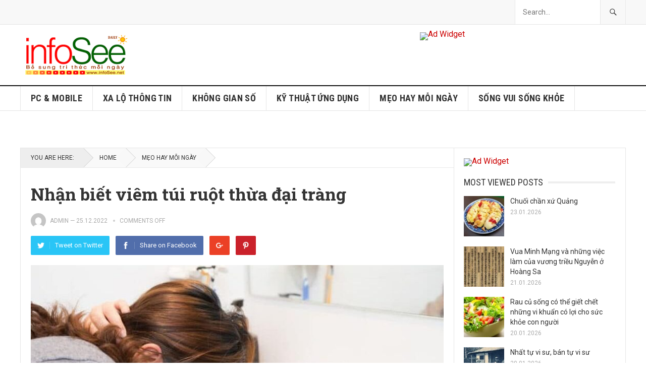

--- FILE ---
content_type: text/html; charset=UTF-8
request_url: https://infosee.net/notes/nhan-biet-viem-tui-ruot-thua-dai-trang/
body_size: 14669
content:
<!DOCTYPE html>
<html lang="vi">
<head>
<meta charset="UTF-8">
<meta name="viewport" content="width=device-width, initial-scale=1">
<meta http-equiv="X-UA-Compatible" content="IE=edge">
<meta name="HandheldFriendly" content="true">
<link rel="profile" href="https://gmpg.org/xfn/11">
<link rel="icon" type="image/png" href="https://infosee.net/wp-content/uploads/2022/11/hand.png" />
<title>Nhận biết viêm túi ruột thừa đại tràng &#8211; infoSee</title>
<meta name='robots' content='max-image-preview:large' />
<link rel='dns-prefetch' href='//fonts.googleapis.com' />
<link rel="alternate" type="application/rss+xml" title="Dòng thông tin infoSee &raquo;" href="https://infosee.net/feed/" />
<link rel="alternate" type="application/rss+xml" title="infoSee &raquo; Dòng bình luận" href="https://infosee.net/comments/feed/" />
<link rel="alternate" title="oNhúng (JSON)" type="application/json+oembed" href="https://infosee.net/wp-json/oembed/1.0/embed?url=https%3A%2F%2Finfosee.net%2Fnotes%2Fnhan-biet-viem-tui-ruot-thua-dai-trang%2F" />
<link rel="alternate" title="oNhúng (XML)" type="text/xml+oembed" href="https://infosee.net/wp-json/oembed/1.0/embed?url=https%3A%2F%2Finfosee.net%2Fnotes%2Fnhan-biet-viem-tui-ruot-thua-dai-trang%2F&#038;format=xml" />
<style id='wp-img-auto-sizes-contain-inline-css' type='text/css'>
img:is([sizes=auto i],[sizes^="auto," i]){contain-intrinsic-size:3000px 1500px}
/*# sourceURL=wp-img-auto-sizes-contain-inline-css */
</style>
<style id='wp-emoji-styles-inline-css' type='text/css'>

	img.wp-smiley, img.emoji {
		display: inline !important;
		border: none !important;
		box-shadow: none !important;
		height: 1em !important;
		width: 1em !important;
		margin: 0 0.07em !important;
		vertical-align: -0.1em !important;
		background: none !important;
		padding: 0 !important;
	}
/*# sourceURL=wp-emoji-styles-inline-css */
</style>
<style id='wp-block-library-inline-css' type='text/css'>
:root{--wp-block-synced-color:#7a00df;--wp-block-synced-color--rgb:122,0,223;--wp-bound-block-color:var(--wp-block-synced-color);--wp-editor-canvas-background:#ddd;--wp-admin-theme-color:#007cba;--wp-admin-theme-color--rgb:0,124,186;--wp-admin-theme-color-darker-10:#006ba1;--wp-admin-theme-color-darker-10--rgb:0,107,160.5;--wp-admin-theme-color-darker-20:#005a87;--wp-admin-theme-color-darker-20--rgb:0,90,135;--wp-admin-border-width-focus:2px}@media (min-resolution:192dpi){:root{--wp-admin-border-width-focus:1.5px}}.wp-element-button{cursor:pointer}:root .has-very-light-gray-background-color{background-color:#eee}:root .has-very-dark-gray-background-color{background-color:#313131}:root .has-very-light-gray-color{color:#eee}:root .has-very-dark-gray-color{color:#313131}:root .has-vivid-green-cyan-to-vivid-cyan-blue-gradient-background{background:linear-gradient(135deg,#00d084,#0693e3)}:root .has-purple-crush-gradient-background{background:linear-gradient(135deg,#34e2e4,#4721fb 50%,#ab1dfe)}:root .has-hazy-dawn-gradient-background{background:linear-gradient(135deg,#faaca8,#dad0ec)}:root .has-subdued-olive-gradient-background{background:linear-gradient(135deg,#fafae1,#67a671)}:root .has-atomic-cream-gradient-background{background:linear-gradient(135deg,#fdd79a,#004a59)}:root .has-nightshade-gradient-background{background:linear-gradient(135deg,#330968,#31cdcf)}:root .has-midnight-gradient-background{background:linear-gradient(135deg,#020381,#2874fc)}:root{--wp--preset--font-size--normal:16px;--wp--preset--font-size--huge:42px}.has-regular-font-size{font-size:1em}.has-larger-font-size{font-size:2.625em}.has-normal-font-size{font-size:var(--wp--preset--font-size--normal)}.has-huge-font-size{font-size:var(--wp--preset--font-size--huge)}.has-text-align-center{text-align:center}.has-text-align-left{text-align:left}.has-text-align-right{text-align:right}.has-fit-text{white-space:nowrap!important}#end-resizable-editor-section{display:none}.aligncenter{clear:both}.items-justified-left{justify-content:flex-start}.items-justified-center{justify-content:center}.items-justified-right{justify-content:flex-end}.items-justified-space-between{justify-content:space-between}.screen-reader-text{border:0;clip-path:inset(50%);height:1px;margin:-1px;overflow:hidden;padding:0;position:absolute;width:1px;word-wrap:normal!important}.screen-reader-text:focus{background-color:#ddd;clip-path:none;color:#444;display:block;font-size:1em;height:auto;left:5px;line-height:normal;padding:15px 23px 14px;text-decoration:none;top:5px;width:auto;z-index:100000}html :where(.has-border-color){border-style:solid}html :where([style*=border-top-color]){border-top-style:solid}html :where([style*=border-right-color]){border-right-style:solid}html :where([style*=border-bottom-color]){border-bottom-style:solid}html :where([style*=border-left-color]){border-left-style:solid}html :where([style*=border-width]){border-style:solid}html :where([style*=border-top-width]){border-top-style:solid}html :where([style*=border-right-width]){border-right-style:solid}html :where([style*=border-bottom-width]){border-bottom-style:solid}html :where([style*=border-left-width]){border-left-style:solid}html :where(img[class*=wp-image-]){height:auto;max-width:100%}:where(figure){margin:0 0 1em}html :where(.is-position-sticky){--wp-admin--admin-bar--position-offset:var(--wp-admin--admin-bar--height,0px)}@media screen and (max-width:600px){html :where(.is-position-sticky){--wp-admin--admin-bar--position-offset:0px}}

/*# sourceURL=wp-block-library-inline-css */
</style><style id='wp-block-list-inline-css' type='text/css'>
ol,ul{box-sizing:border-box}:root :where(.wp-block-list.has-background){padding:1.25em 2.375em}
/*# sourceURL=https://infosee.net/wp-includes/blocks/list/style.min.css */
</style>
<style id='global-styles-inline-css' type='text/css'>
:root{--wp--preset--aspect-ratio--square: 1;--wp--preset--aspect-ratio--4-3: 4/3;--wp--preset--aspect-ratio--3-4: 3/4;--wp--preset--aspect-ratio--3-2: 3/2;--wp--preset--aspect-ratio--2-3: 2/3;--wp--preset--aspect-ratio--16-9: 16/9;--wp--preset--aspect-ratio--9-16: 9/16;--wp--preset--color--black: #000000;--wp--preset--color--cyan-bluish-gray: #abb8c3;--wp--preset--color--white: #ffffff;--wp--preset--color--pale-pink: #f78da7;--wp--preset--color--vivid-red: #cf2e2e;--wp--preset--color--luminous-vivid-orange: #ff6900;--wp--preset--color--luminous-vivid-amber: #fcb900;--wp--preset--color--light-green-cyan: #7bdcb5;--wp--preset--color--vivid-green-cyan: #00d084;--wp--preset--color--pale-cyan-blue: #8ed1fc;--wp--preset--color--vivid-cyan-blue: #0693e3;--wp--preset--color--vivid-purple: #9b51e0;--wp--preset--gradient--vivid-cyan-blue-to-vivid-purple: linear-gradient(135deg,rgb(6,147,227) 0%,rgb(155,81,224) 100%);--wp--preset--gradient--light-green-cyan-to-vivid-green-cyan: linear-gradient(135deg,rgb(122,220,180) 0%,rgb(0,208,130) 100%);--wp--preset--gradient--luminous-vivid-amber-to-luminous-vivid-orange: linear-gradient(135deg,rgb(252,185,0) 0%,rgb(255,105,0) 100%);--wp--preset--gradient--luminous-vivid-orange-to-vivid-red: linear-gradient(135deg,rgb(255,105,0) 0%,rgb(207,46,46) 100%);--wp--preset--gradient--very-light-gray-to-cyan-bluish-gray: linear-gradient(135deg,rgb(238,238,238) 0%,rgb(169,184,195) 100%);--wp--preset--gradient--cool-to-warm-spectrum: linear-gradient(135deg,rgb(74,234,220) 0%,rgb(151,120,209) 20%,rgb(207,42,186) 40%,rgb(238,44,130) 60%,rgb(251,105,98) 80%,rgb(254,248,76) 100%);--wp--preset--gradient--blush-light-purple: linear-gradient(135deg,rgb(255,206,236) 0%,rgb(152,150,240) 100%);--wp--preset--gradient--blush-bordeaux: linear-gradient(135deg,rgb(254,205,165) 0%,rgb(254,45,45) 50%,rgb(107,0,62) 100%);--wp--preset--gradient--luminous-dusk: linear-gradient(135deg,rgb(255,203,112) 0%,rgb(199,81,192) 50%,rgb(65,88,208) 100%);--wp--preset--gradient--pale-ocean: linear-gradient(135deg,rgb(255,245,203) 0%,rgb(182,227,212) 50%,rgb(51,167,181) 100%);--wp--preset--gradient--electric-grass: linear-gradient(135deg,rgb(202,248,128) 0%,rgb(113,206,126) 100%);--wp--preset--gradient--midnight: linear-gradient(135deg,rgb(2,3,129) 0%,rgb(40,116,252) 100%);--wp--preset--font-size--small: 13px;--wp--preset--font-size--medium: 20px;--wp--preset--font-size--large: 36px;--wp--preset--font-size--x-large: 42px;--wp--preset--spacing--20: 0.44rem;--wp--preset--spacing--30: 0.67rem;--wp--preset--spacing--40: 1rem;--wp--preset--spacing--50: 1.5rem;--wp--preset--spacing--60: 2.25rem;--wp--preset--spacing--70: 3.38rem;--wp--preset--spacing--80: 5.06rem;--wp--preset--shadow--natural: 6px 6px 9px rgba(0, 0, 0, 0.2);--wp--preset--shadow--deep: 12px 12px 50px rgba(0, 0, 0, 0.4);--wp--preset--shadow--sharp: 6px 6px 0px rgba(0, 0, 0, 0.2);--wp--preset--shadow--outlined: 6px 6px 0px -3px rgb(255, 255, 255), 6px 6px rgb(0, 0, 0);--wp--preset--shadow--crisp: 6px 6px 0px rgb(0, 0, 0);}:where(.is-layout-flex){gap: 0.5em;}:where(.is-layout-grid){gap: 0.5em;}body .is-layout-flex{display: flex;}.is-layout-flex{flex-wrap: wrap;align-items: center;}.is-layout-flex > :is(*, div){margin: 0;}body .is-layout-grid{display: grid;}.is-layout-grid > :is(*, div){margin: 0;}:where(.wp-block-columns.is-layout-flex){gap: 2em;}:where(.wp-block-columns.is-layout-grid){gap: 2em;}:where(.wp-block-post-template.is-layout-flex){gap: 1.25em;}:where(.wp-block-post-template.is-layout-grid){gap: 1.25em;}.has-black-color{color: var(--wp--preset--color--black) !important;}.has-cyan-bluish-gray-color{color: var(--wp--preset--color--cyan-bluish-gray) !important;}.has-white-color{color: var(--wp--preset--color--white) !important;}.has-pale-pink-color{color: var(--wp--preset--color--pale-pink) !important;}.has-vivid-red-color{color: var(--wp--preset--color--vivid-red) !important;}.has-luminous-vivid-orange-color{color: var(--wp--preset--color--luminous-vivid-orange) !important;}.has-luminous-vivid-amber-color{color: var(--wp--preset--color--luminous-vivid-amber) !important;}.has-light-green-cyan-color{color: var(--wp--preset--color--light-green-cyan) !important;}.has-vivid-green-cyan-color{color: var(--wp--preset--color--vivid-green-cyan) !important;}.has-pale-cyan-blue-color{color: var(--wp--preset--color--pale-cyan-blue) !important;}.has-vivid-cyan-blue-color{color: var(--wp--preset--color--vivid-cyan-blue) !important;}.has-vivid-purple-color{color: var(--wp--preset--color--vivid-purple) !important;}.has-black-background-color{background-color: var(--wp--preset--color--black) !important;}.has-cyan-bluish-gray-background-color{background-color: var(--wp--preset--color--cyan-bluish-gray) !important;}.has-white-background-color{background-color: var(--wp--preset--color--white) !important;}.has-pale-pink-background-color{background-color: var(--wp--preset--color--pale-pink) !important;}.has-vivid-red-background-color{background-color: var(--wp--preset--color--vivid-red) !important;}.has-luminous-vivid-orange-background-color{background-color: var(--wp--preset--color--luminous-vivid-orange) !important;}.has-luminous-vivid-amber-background-color{background-color: var(--wp--preset--color--luminous-vivid-amber) !important;}.has-light-green-cyan-background-color{background-color: var(--wp--preset--color--light-green-cyan) !important;}.has-vivid-green-cyan-background-color{background-color: var(--wp--preset--color--vivid-green-cyan) !important;}.has-pale-cyan-blue-background-color{background-color: var(--wp--preset--color--pale-cyan-blue) !important;}.has-vivid-cyan-blue-background-color{background-color: var(--wp--preset--color--vivid-cyan-blue) !important;}.has-vivid-purple-background-color{background-color: var(--wp--preset--color--vivid-purple) !important;}.has-black-border-color{border-color: var(--wp--preset--color--black) !important;}.has-cyan-bluish-gray-border-color{border-color: var(--wp--preset--color--cyan-bluish-gray) !important;}.has-white-border-color{border-color: var(--wp--preset--color--white) !important;}.has-pale-pink-border-color{border-color: var(--wp--preset--color--pale-pink) !important;}.has-vivid-red-border-color{border-color: var(--wp--preset--color--vivid-red) !important;}.has-luminous-vivid-orange-border-color{border-color: var(--wp--preset--color--luminous-vivid-orange) !important;}.has-luminous-vivid-amber-border-color{border-color: var(--wp--preset--color--luminous-vivid-amber) !important;}.has-light-green-cyan-border-color{border-color: var(--wp--preset--color--light-green-cyan) !important;}.has-vivid-green-cyan-border-color{border-color: var(--wp--preset--color--vivid-green-cyan) !important;}.has-pale-cyan-blue-border-color{border-color: var(--wp--preset--color--pale-cyan-blue) !important;}.has-vivid-cyan-blue-border-color{border-color: var(--wp--preset--color--vivid-cyan-blue) !important;}.has-vivid-purple-border-color{border-color: var(--wp--preset--color--vivid-purple) !important;}.has-vivid-cyan-blue-to-vivid-purple-gradient-background{background: var(--wp--preset--gradient--vivid-cyan-blue-to-vivid-purple) !important;}.has-light-green-cyan-to-vivid-green-cyan-gradient-background{background: var(--wp--preset--gradient--light-green-cyan-to-vivid-green-cyan) !important;}.has-luminous-vivid-amber-to-luminous-vivid-orange-gradient-background{background: var(--wp--preset--gradient--luminous-vivid-amber-to-luminous-vivid-orange) !important;}.has-luminous-vivid-orange-to-vivid-red-gradient-background{background: var(--wp--preset--gradient--luminous-vivid-orange-to-vivid-red) !important;}.has-very-light-gray-to-cyan-bluish-gray-gradient-background{background: var(--wp--preset--gradient--very-light-gray-to-cyan-bluish-gray) !important;}.has-cool-to-warm-spectrum-gradient-background{background: var(--wp--preset--gradient--cool-to-warm-spectrum) !important;}.has-blush-light-purple-gradient-background{background: var(--wp--preset--gradient--blush-light-purple) !important;}.has-blush-bordeaux-gradient-background{background: var(--wp--preset--gradient--blush-bordeaux) !important;}.has-luminous-dusk-gradient-background{background: var(--wp--preset--gradient--luminous-dusk) !important;}.has-pale-ocean-gradient-background{background: var(--wp--preset--gradient--pale-ocean) !important;}.has-electric-grass-gradient-background{background: var(--wp--preset--gradient--electric-grass) !important;}.has-midnight-gradient-background{background: var(--wp--preset--gradient--midnight) !important;}.has-small-font-size{font-size: var(--wp--preset--font-size--small) !important;}.has-medium-font-size{font-size: var(--wp--preset--font-size--medium) !important;}.has-large-font-size{font-size: var(--wp--preset--font-size--large) !important;}.has-x-large-font-size{font-size: var(--wp--preset--font-size--x-large) !important;}
/*# sourceURL=global-styles-inline-css */
</style>

<style id='classic-theme-styles-inline-css' type='text/css'>
/*! This file is auto-generated */
.wp-block-button__link{color:#fff;background-color:#32373c;border-radius:9999px;box-shadow:none;text-decoration:none;padding:calc(.667em + 2px) calc(1.333em + 2px);font-size:1.125em}.wp-block-file__button{background:#32373c;color:#fff;text-decoration:none}
/*# sourceURL=/wp-includes/css/classic-themes.min.css */
</style>
<link rel='stylesheet' id='demo_fonts-css' href='//fonts.googleapis.com/css?family=Roboto%3Aregular%2Citalic%2C700|Roboto+Slab%3Aregular%2C700|Roboto+Condensed%3Aregular%2Citalic%2C700%26subset%3Dlatin%2C' type='text/css' media='screen' />
<link rel='stylesheet' id='goodpress-style-css' href='https://infosee.net/wp-content/themes/goodpress-pro/style.css?ver=20180523' type='text/css' media='all' />
<link rel='stylesheet' id='genericons-style-css' href='https://infosee.net/wp-content/themes/goodpress-pro/genericons/genericons.css?ver=f35d16f780ddfb8950c5e9f1b30d2954' type='text/css' media='all' />
<link rel='stylesheet' id='responsive-style-css' href='https://infosee.net/wp-content/themes/goodpress-pro/responsive.css?ver=20161209' type='text/css' media='all' />
<script type="text/javascript" src="https://infosee.net/wp-includes/js/jquery/jquery.min.js?ver=3.7.1" id="jquery-core-js"></script>
<script type="text/javascript" src="https://infosee.net/wp-includes/js/jquery/jquery-migrate.min.js?ver=3.4.1" id="jquery-migrate-js"></script>
<link rel="https://api.w.org/" href="https://infosee.net/wp-json/" /><link rel="alternate" title="JSON" type="application/json" href="https://infosee.net/wp-json/wp/v2/posts/4398" /><link rel="canonical" href="https://infosee.net/notes/nhan-biet-viem-tui-ruot-thua-dai-trang/" />
<!-- Analytics by WP Statistics - https://wp-statistics.com -->

<style type="text/css" media="all">
	body,
	.breadcrumbs h3,
	.section-header h3,
	label,
	input,
	input[type="text"],
	input[type="email"],
	input[type="url"],
	input[type="search"],
	input[type="password"],
	textarea,
	button,
	.btn,
	input[type="submit"],
	input[type="reset"],
	input[type="button"],
	table,
	.sidebar .widget_ad .widget-title,
	.site-footer .widget_ad .widget-title {
		font-family: "Roboto", "Helvetica Neue", Helvetica, Arial, sans-serif;
	}
	h1,h2,h3,h4,h5,h6,
	.navigation a {
		font-family: "Roboto Slab", "Helvetica Neue", Helvetica, Arial, sans-serif;
	}
	#primary-menu li a,
	#secondary-menu li a,
	.content-block .section-heading h3,
	.sidebar .widget .widget-title,
	.site-footer .widget .widget-title,
	.carousel-content .section-heading,
	.breadcrumbs h3,
	.page-title,
	.entry-category,
	#site-bottom,
	.ajax-loader,
	.entry-summary span a,
	.pagination .page-numbers,
	.navigation span,
	button,
	.btn,
	input[type="submit"],
	input[type="reset"],
	input[type="button"] {
		font-family: "Roboto Condensed", "Helvetica Neue", Helvetica, Arial, sans-serif;
	}
	a,
	a:visited,
	.sf-menu ul li li a:hover,
	.sf-menu li.sfHover li a:hover,
	#primary-menu li li a:hover,
	#primary-menu li li.current-menu-item a:hover,
	#secondary-menu li li a:hover,
	.entry-meta a,
	.edit-link a,
	.comment-reply-title small a:hover,
	.entry-content a,
	.entry-content a:visited,
	.page-content a,
	.page-content a:visited,
	.pagination .page-numbers.current,
	a:hover,
	.site-title a:hover,
	.mobile-menu ul li a:hover,
	.pagination .page-numbers:hover,	
	.sidebar .widget a:hover,
	.site-footer .widget a:hover,
	.sidebar .widget ul li a:hover,
	.site-footer .widget ul li a:hover,
	.entry-related .hentry .entry-title a:hover,
	.author-box .author-name span a:hover,
	.entry-tags .tag-links a:hover:before,
	.entry-title a:hover,
	.page-content ul li:before,
	.entry-content ul li:before,
	.content-loop .entry-summary span a:hover,
	.single .navigation a:hover {
		color: #cc0000;
	}
	.mobile-menu-icon .menu-icon-close,
	.mobile-menu-icon .menu-icon-open,
	.widget_newsletter form input[type="submit"],
	.widget_newsletter form input[type="button"],
	.widget_newsletter form button,
	.more-button a,
	.more-button a:hover,
	.entry-header .entry-category-icon a,
	button,
	.btn,
	input[type="submit"],
	input[type="reset"],
	input[type="button"],
	button:hover,
	.btn:hover,
	input[type="reset"]:hover,
	input[type="submit"]:hover,
	input[type="button"]:hover,
	.content-loop .entry-header .entry-category-icon a,
	.entry-tags .tag-links a:hover,
	.widget_tag_cloud .tagcloud a:hover,
	#featured-content .hentry:hover .entry-category a,
	.content-block .section-heading h3 a,
	.content-block .section-heading h3 a:hover,
	.content-block .section-heading h3 span,
	.carousel-content .section-heading,
	.breadcrumbs .breadcrumbs-nav a:hover,
	.breadcrumbs .breadcrumbs-nav a:hover:after {
		background-color: #cc0000;
	}
	.entry-tags .tag-links a:hover:after,
	.widget_tag_cloud .tagcloud a:hover:after {
		border-left-color: #cc0000;
	}
	/* WooCommerce Colors */
	.woocommerce #respond input#submit,
	.woocommerce a.button,
	.woocommerce button.button,
	.woocommerce input.button {
		font-family: "Roboto Condensed", "Helvetica Neue", Helvetica, Arial, sans-serif;		
	}
	.woocommerce #respond input#submit.alt:hover,
	.woocommerce a.button.alt:hover,
	.woocommerce button.button.alt:hover,
	.woocommerce input.button.alt:hover,
	.woocommerce #respond input#submit:hover,
	.woocommerce a.button:hover,
	.woocommerce button.button:hover,
	.woocommerce input.button:hover,
	.woocommerce a.button.checkout-button,
	.woocommerce nav.woocommerce-pagination ul li:hover  {
		background-color: #cc0000;
	}
	body.woocommerce-account .woocommerce-MyAccount-navigation ul li a:hover,
	.woocommerce nav.woocommerce-pagination ul li span.current,
	.woocommerce ul.products li.product:hover .woocommerce-loop-product__title { 
		color: #cc0000;
	}

</style>
</head>

<body data-rsssl=1 class="wp-singular post-template-default single single-post postid-4398 single-format-standard wp-theme-goodpress-pro">


<div id="page" class="site">

	<header id="masthead" class="site-header clear">

		<div id="primary-bar">

			<div class="container">

			<nav id="primary-nav" class="main-navigation">

				
			</nav><!-- #primary-nav -->	

			
				<div class="header-search ">
					<form id="searchform" method="get" action="https://infosee.net/">
						<input type="search" name="s" class="search-input" placeholder="Search..." autocomplete="off">
						<button type="submit" class="search-submit"><span class="genericon genericon-search"></span></button>		
					</form>
				</div><!-- .header-search -->

			
			</div><!-- .container -->

		</div><!-- #primary-bar -->	

		<div class="site-start clear">

			<div class="container">

			<div class="site-branding">

								
				<div id="logo">
					<span class="helper"></span>
					<a href="https://infosee.net/" rel="home">
						<img src="https://infosee.net/wp-content/uploads/2022/11/logo-infosee-WP-330x3-H90.png" alt=""/>
					</a>
				</div><!-- #logo -->

				
			</div><!-- .site-branding -->

			<div id="happythemes-ad-6" class="header-ad widget_ad ad-widget"><div class="adwidget"><a href="https://infosee.net" target="_blank"><img src="https://www.happythemes.com/demo/goodpress-pro/wp-content/uploads/sites/39/2017/06/728-1.png" alt="Ad Widget"/></a></div></div>
			<span class="mobile-menu-icon">
				<span class="menu-icon-open">Menu</span>
				<span class="menu-icon-close"><span class="genericon genericon-close"></span></span>		
			</span>	
			
			</div><!-- .container -->

		</div><!-- .site-start -->

		<div id="secondary-bar" class="clear">

			<div class="container">

			<nav id="secondary-nav" class="secondary-navigation">

				<div class="menu-secondary-menu-container"><ul id="secondary-menu" class="sf-menu"><li id="menu-item-1665" class="menu-item menu-item-type-taxonomy menu-item-object-category menu-item-1665"><a href="https://infosee.net/notes/category/pcmobile/">PC &amp; MOBILE</a></li>
<li id="menu-item-1677" class="menu-item menu-item-type-taxonomy menu-item-object-category menu-item-1677"><a href="https://infosee.net/notes/category/wall/">XA LỘ THÔNG TIN</a></li>
<li id="menu-item-1678" class="menu-item menu-item-type-taxonomy menu-item-object-category menu-item-1678"><a href="https://infosee.net/notes/category/ict/">KHÔNG GIAN SỐ</a></li>
<li id="menu-item-1304" class="menu-item menu-item-type-taxonomy menu-item-object-category menu-item-1304"><a href="https://infosee.net/notes/category/khoahoc/">KỸ THUẬT ỨNG DỤNG</a></li>
<li id="menu-item-1680" class="menu-item menu-item-type-taxonomy menu-item-object-category current-post-ancestor current-menu-parent current-post-parent menu-item-1680"><a href="https://infosee.net/notes/category/tips/">MẸO HAY MỖI NGÀY</a></li>
<li id="menu-item-1679" class="menu-item menu-item-type-taxonomy menu-item-object-category current-post-ancestor current-menu-parent current-post-parent menu-item-1679"><a href="https://infosee.net/notes/category/vuikhoe/">SỐNG VUI SỐNG KHỎE</a></li>
</ul></div>
			</nav><!-- #secondary-nav -->

			</div><!-- .container -->				

		</div><!-- .secondary-bar -->

		<div class="mobile-menu clear">

			<div class="container">

			<div class="menu-left"><h3>Pages</h3></div><div class="menu-right"><h3>Categories</h3><div class="menu-secondary-menu-container"><ul id="secondary-mobile-menu" class=""><li class="menu-item menu-item-type-taxonomy menu-item-object-category menu-item-1665"><a href="https://infosee.net/notes/category/pcmobile/">PC &amp; MOBILE</a></li>
<li class="menu-item menu-item-type-taxonomy menu-item-object-category menu-item-1677"><a href="https://infosee.net/notes/category/wall/">XA LỘ THÔNG TIN</a></li>
<li class="menu-item menu-item-type-taxonomy menu-item-object-category menu-item-1678"><a href="https://infosee.net/notes/category/ict/">KHÔNG GIAN SỐ</a></li>
<li class="menu-item menu-item-type-taxonomy menu-item-object-category menu-item-1304"><a href="https://infosee.net/notes/category/khoahoc/">KỸ THUẬT ỨNG DỤNG</a></li>
<li class="menu-item menu-item-type-taxonomy menu-item-object-category current-post-ancestor current-menu-parent current-post-parent menu-item-1680"><a href="https://infosee.net/notes/category/tips/">MẸO HAY MỖI NGÀY</a></li>
<li class="menu-item menu-item-type-taxonomy menu-item-object-category current-post-ancestor current-menu-parent current-post-parent menu-item-1679"><a href="https://infosee.net/notes/category/vuikhoe/">SỐNG VUI SỐNG KHỎE</a></li>
</ul></div></div>
			</div><!-- .container -->

		</div><!-- .mobile-menu -->	

					
			<span class="search-icon">
				<span class="genericon genericon-search"></span>
				<span class="genericon genericon-close"></span>			
			</span>

								

	</header><!-- #masthead -->

		<div id="content" class="site-content container">
		<div class="clear">

	<div id="primary" class="content-area">

		<div class="breadcrumbs">
			<span class="breadcrumbs-nav">
				<span class="here">You are here:</span>
				<span class="divider"></span>
				<a href="https://infosee.net">Home</a>
				<span class="divider"></span>
				<span class="post-category"><a href="https://infosee.net/notes/category/tips/" title="View all posts in MẸO HAY MỖI NGÀY" >MẸO HAY MỖI NGÀY</a> </span>
			</span>
		</div>

		<main id="main" class="site-main" >

		
<article id="post-4398" class="post-4398 post type-post status-publish format-standard has-post-thumbnail hentry category-tips category-vuikhoe tag-dai-trang tag-dai-trang-sigma tag-dau-bung tag-suc-khoe tag-truong-bung-day-hoi tag-tui-thua-dai-trang tag-viem-tui-ruot tag-viem-tui-thua">
	<header class="entry-header">
	
		<div class="entry-category-icon"></div>

		<h1 class="entry-title">Nhận biết viêm túi ruột thừa đại tràng</h1>
		<div class="entry-meta clear">

	<span class="entry-author"><a href="https://infosee.net/notes/author/admin/"><img alt='' src='https://secure.gravatar.com/avatar/e91b8ec8069156c3a27bfef7d936653d053db1ee10dc38326035ff01e9f6a565?s=48&#038;d=mm&#038;r=g' srcset='https://secure.gravatar.com/avatar/e91b8ec8069156c3a27bfef7d936653d053db1ee10dc38326035ff01e9f6a565?s=96&#038;d=mm&#038;r=g 2x' class='avatar avatar-48 photo' height='48' width='48' decoding='async'/></a> <a href="https://infosee.net/notes/author/admin/" title="Đăng bởi admin" rel="author">admin</a> &#8212; </span> 
	<span class="entry-date">25.12.2022</span>
	<span class='entry-comment'><span class="comments-link">comments off</span></span>
	
</div><!-- .entry-meta -->
		
					
			<div class="entry-share clear">
 
	<a class="twitter social-twitter" href="https://twitter.com/intent/tweet?text=Nh%E1%BA%ADn+bi%E1%BA%BFt+vi%C3%AAm+t%C3%BAi+ru%E1%BB%99t+th%E1%BB%ABa+%C4%91%E1%BA%A1i+tr%C3%A0ng&amp;url=https%3A%2F%2Finfosee.net%2Fnotes%2Fnhan-biet-viem-tui-ruot-thua-dai-trang%2F" target="_blank"><img src="https://infosee.net/wp-content/themes/goodpress-pro/assets/img/icon-twitter-white.png" alt="Twitter"><span>Tweet on Twitter</span></a>

	<a class="facebook social-facebook" href="https://www.facebook.com/sharer/sharer.php?u=https%3A%2F%2Finfosee.net%2Fnotes%2Fnhan-biet-viem-tui-ruot-thua-dai-trang%2F" target="_blank"><img src="https://infosee.net/wp-content/themes/goodpress-pro/assets/img/icon-facebook-white.png" alt="Facebook"><span>Share on Facebook</span></a>

	<a class="google-plus social-google-plus" href="https://plus.google.com/share?url=https%3A%2F%2Finfosee.net%2Fnotes%2Fnhan-biet-viem-tui-ruot-thua-dai-trang%2F" target="_blank"><img src="https://infosee.net/wp-content/themes/goodpress-pro/assets/img/icon-google-plus-white.png" alt="Google+"><span>Google+</span></a>

	<a class="pinterest social-pinterest" href="https://pinterest.com/pin/create/button/?url=https%3A%2F%2Finfosee.net%2Fnotes%2Fnhan-biet-viem-tui-ruot-thua-dai-trang%2F&amp;media=https%3A%2F%2Finfosee.net%2Fwp-content%2Fuploads%2F2022%2F12%2Fviem-ruot-1.jpg" target="_blank"><img src="https://infosee.net/wp-content/themes/goodpress-pro/assets/img/icon-pinterest-white.png" alt="Pinterest"><span>Pinterest</span></a>

</div><!-- .entry-share -->

		
	</header><!-- .entry-header -->

	<div class="entry-content">
		<img width="800" height="490" src="https://infosee.net/wp-content/uploads/2022/12/viem-ruot-1-800x490.jpg" class="attachment-single_thumb size-single_thumb wp-post-image" alt="" decoding="async" fetchpriority="high" />	
		
<ul class="wp-block-list"></ul>


<h5 class="sort"><em>Túi thừa đại tràng là những cấu trúc dạng túi phát triển trong thành của đại tràng, thường gặp ở đại tràng sigma và đại tràng trái, cũng có thể gặp ở toàn bộ đại tràng. Khi các túi thừa này bị viêm nhiễm gây ra bệnh lý viêm túi thừa. Bệnh túi thừa đại tràng hay gặp ở người lớn tuổi.</em></h5>
<h4><strong>Triệu chứng</strong></h4>
<p>Đa số bệnh nhân có túi thừa đại tràng không biểu hiện triệu chứng lâm sàng. Số còn lại, triệu chứng hay gặp là tình trạng đau bụng, thường ở vùng bụng dưới bên trái, kèm theo cảm giác trướng bụng đầy hơi, rối loạn đại tiện, thường là táo bón, đôi khi đi phân lỏng hoặc phân có máu, có khi triệu chứng rất khó phân biệt với hội chứng ruột kích thích.</p>
<p>Trong trường hợp túi thừa bị nhiễm khuẩn (viêm túi thừa), ngoài đau bụng bệnh nhân có thể nôn, đi ngoài phân lỏng, sốt, thậm chí sốt cao rét run; túi thừa cũng có thể áp xe hóa, rò, thậm chí thủng gây chảy máu, nhiễm khuẩn ổ bụng rất nguy hiểm.</p>
<blockquote>
<p>Việc chẩn đoán túi thừa dựa vào các triệu chứng của bệnh nhân, đồng thời với việc thăm khám hậu môn trực tràng kết hợp chụp X-quang đại tràng có bơm thuốc cản quang và nội soi đại tràng ống mềm.</p>
</blockquote>
<p>Bệnh hay gặp ở những người có khẩu phần ăn ít rau và chất xơ gây táo bón, tăng áp lực trong lòng đại tràng.</p>
<p>Ngoài ra, đoạn đại tràng sigma cũng là đoạn đại tràng có kích thước nhỏ hơn các đoạn đại tràng khác nên càng gia tăng áp lực trong ruột nhiều hơn và như thế cũng phần nào giải thích tại sao túi thừa xảy ra ở đoạn ruột sigma này nhiều hơn.</p>
<p>Tuy nhiên, áp lực trong đại tràng chỉ là yếu tố để đưa đến bệnh túi thừa hơn vì có nhiều trường hợp khác người ta không bị táo bón, không tăng áp lực đại tràng mà vẫn có thể bị bệnh túi thừa đại tràng.</p>
<p>Về cấu tạo cơ thể học, túi thừa có cấu tạo giống vách đại tràng, nhưng mỏng hơn, gồm có lớp niêm mạc bao bọc ở trong, lớp dưới niêm mạc ở ngoài, rồi đến lớp cơ và ngoại mạc.</p>
<p>Túi thừa có thể chỉ nằm trong vách của đại tràng, hay thòi ra ngoài ngoại mạc của đại tràng, lúc đó lớp cơ của túi thừa có thể rất mỏng hay không có, thành ra nếu túi thừa thòi ra ngoài thì có thể dễ bị vỡ hay thủng.</p>
<p>Khi túi thừa bị nhiễm khuẩn, có thể gây ra viêm túi thừa, có thể bị viêm ở trong hay quanh túi thừa.</p>
<p>Túi thừa đại tràng thường chứa phân bị kẹt trong lòng túi, lâu dần đóng chắc lại thành cục đá phân, làm nghẹt lòng túi thừa và ép vách túi thừa, làm vi khuẩn (thường có trong phân ở đại tràng) phát triển mạnh trong túi thừa gây nên viêm túi thừa.</p>
<p><img decoding="async" class="aligncenter size-full wp-image-4399" src="https://infosee.net/wp-content/uploads/2022/12/viem-ruot-2.jpg" alt="" width="800" height="573" srcset="https://infosee.net/wp-content/uploads/2022/12/viem-ruot-2.jpg 800w, https://infosee.net/wp-content/uploads/2022/12/viem-ruot-2-300x215.jpg 300w, https://infosee.net/wp-content/uploads/2022/12/viem-ruot-2-768x550.jpg 768w" sizes="(max-width: 800px) 100vw, 800px" /></p>
<p>Nếu nhiễm khuẩn nhiều, vách túi thừa có thể bị hủy hoại và nhiễm khuẩn lan ra ngoài vách đại tràng, tạo thành túi mủ tại chỗ, hay làm viêm phúc mạc rất nguy hiểm, có thể chết người nếu không chữa kịp thời.</p>
<div>
<div class="the-content desc">
<div id="vnt_zoom_news" class="desc">
<h4><strong>Điều trị</strong></h4>
<p>Chữa bệnh viêm túi thừa đại tràng chủ yếu là chữa nhiễm khuẩn, cho ruột nghỉ ngơi và giảm biến chứng tối đa.</p>
<p>Nếu bệnh viêm túi thừa nhẹ không có biến chứng có thể điều trị ngoại trú bằng kháng sinh, giảm đau, chống co thắt theo chỉ định của bác sĩ.</p>
<p>Để ruột được nghỉ ngơi, bệnh nhân nhịn ăn hoặc ăn ít vài ngày, sau đó dùng thức ăn lỏng cho đến khi hết đau hẳn.</p>
<p>Nếu bệnh nặng, cơn đau nhiều, bệnh nhân phải được chữa trong bệnh viện để có thể truyền nước, kháng sinh vào tĩnh mạch và theo dõi diễn tiến cũng như biến chứng của bệnh.</p>
<p>Với bệnh nặng, nếu thường xuyên tái phát hoặc những trường hợp 3 ngày chữa bằng kháng sinh mà không giảm bệnh, bị viêm ruột, có túi mủ, hay viêm phúc mạc, phải phẫu thuật cắt bỏ đoạn ruột bị bệnh.</p>
<p>Nếu mổ có kế hoạch, thường an toàn, ít để lại di chứng và tử vong thấp, vì có thời gian chuẩn bị mổ trong điều kiện tốt nhất và sau khi cắt ruột, bác sĩ có thể nối ruột ngay.</p>
<p>Nếu mổ cấp cứu, bác sĩ phải mổ hai lần, lần đầu cắt bỏ ruột, đưa ruột già ra vách bụng để bài tiết vào túi bụng, nhiều tuần sau mới mổ lại để nối hai đầu đại tràng với nhau.</p>
<h4><b style="color: initial;">BS. NGUYỄN PHƯƠNG ANH</b></h4>
</div>
</div>
</div>	</div><!-- .entry-content -->

	<span class="entry-tags">

		<span class="tag-links"> <a href="https://infosee.net/notes/tag/dai-trang/" rel="tag">đại tràng</a> <a href="https://infosee.net/notes/tag/dai-trang-sigma/" rel="tag">đại tràng sigma</a> <a href="https://infosee.net/notes/tag/dau-bung/" rel="tag">đau bụng</a> <a href="https://infosee.net/notes/tag/suc-khoe/" rel="tag">sức khỏe</a> <a href="https://infosee.net/notes/tag/truong-bung-day-hoi/" rel="tag">trướng bụng đầy hơi</a> <a href="https://infosee.net/notes/tag/tui-thua-dai-trang/" rel="tag">Túi thừa đại tràng</a> <a href="https://infosee.net/notes/tag/viem-tui-ruot/" rel="tag">viêm túi rượt</a> <a href="https://infosee.net/notes/tag/viem-tui-thua/" rel="tag">viêm túi thừa</a></span>			
			</span><!-- .entry-tags -->

			
		<div class="entry-share clear">
 
	<a class="twitter social-twitter" href="https://twitter.com/intent/tweet?text=Nh%E1%BA%ADn+bi%E1%BA%BFt+vi%C3%AAm+t%C3%BAi+ru%E1%BB%99t+th%E1%BB%ABa+%C4%91%E1%BA%A1i+tr%C3%A0ng&amp;url=https%3A%2F%2Finfosee.net%2Fnotes%2Fnhan-biet-viem-tui-ruot-thua-dai-trang%2F" target="_blank"><img src="https://infosee.net/wp-content/themes/goodpress-pro/assets/img/icon-twitter-white.png" alt="Twitter"><span>Tweet on Twitter</span></a>

	<a class="facebook social-facebook" href="https://www.facebook.com/sharer/sharer.php?u=https%3A%2F%2Finfosee.net%2Fnotes%2Fnhan-biet-viem-tui-ruot-thua-dai-trang%2F" target="_blank"><img src="https://infosee.net/wp-content/themes/goodpress-pro/assets/img/icon-facebook-white.png" alt="Facebook"><span>Share on Facebook</span></a>

	<a class="google-plus social-google-plus" href="https://plus.google.com/share?url=https%3A%2F%2Finfosee.net%2Fnotes%2Fnhan-biet-viem-tui-ruot-thua-dai-trang%2F" target="_blank"><img src="https://infosee.net/wp-content/themes/goodpress-pro/assets/img/icon-google-plus-white.png" alt="Google+"><span>Google+</span></a>

	<a class="pinterest social-pinterest" href="https://pinterest.com/pin/create/button/?url=https%3A%2F%2Finfosee.net%2Fnotes%2Fnhan-biet-viem-tui-ruot-thua-dai-trang%2F&amp;media=https%3A%2F%2Finfosee.net%2Fwp-content%2Fuploads%2F2022%2F12%2Fviem-ruot-1.jpg" target="_blank"><img src="https://infosee.net/wp-content/themes/goodpress-pro/assets/img/icon-pinterest-white.png" alt="Pinterest"><span>Pinterest</span></a>

</div><!-- .entry-share -->

	
</article><!-- #post-## -->

<div class="navigation">
	<div class="clear">
		<div class="nav-left">
			<span>Previous Article</span>
			<a href="https://infosee.net/notes/tim-hieu-ve-benh-xo-den-thoi-trai-mit/" rel="prev">Tìm hiểu về &#8216;bệnh xơ đen, thối trái&#8217; mít</a>  
		</div>
		<div class="nav-right">
			<span>Next Article</span>
		 	<a href="https://infosee.net/notes/an-tuong-tam-giang/" rel="next">Ấn tượng Tam Giang</a> 
		</div>
	</div>
</div> <!-- .navigation -->


		<div class="entry-related clear">
			<h3>Recommended For You</h3>
			<div class="related-loop clear">
														<div class="hentry">
													<a class="thumbnail-link" href="https://infosee.net/notes/rau-cu-song-co-the-giet-chet-nhung-vi-khuan-co-loi-cho-suc-khoe-con-nguoi/">
								<div class="thumbnail-wrap">
									<img width="300" height="200" src="https://infosee.net/wp-content/uploads/2026/01/ra-1-300x200.webp" class="attachment-post_thumb size-post_thumb wp-post-image" alt="" decoding="async" loading="lazy" srcset="https://infosee.net/wp-content/uploads/2026/01/ra-1-300x200.webp 300w, https://infosee.net/wp-content/uploads/2026/01/ra-1-660x440.webp 660w, https://infosee.net/wp-content/uploads/2026/01/ra-1-389x260.webp 389w, https://infosee.net/wp-content/uploads/2026/01/ra-1-246x164.webp 246w, https://infosee.net/wp-content/uploads/2026/01/ra-1-120x80.webp 120w" sizes="auto, (max-width: 300px) 100vw, 300px" />								</div><!-- .thumbnail-wrap -->
							</a>
										
						<h2 class="entry-title"><a href="https://infosee.net/notes/rau-cu-song-co-the-giet-chet-nhung-vi-khuan-co-loi-cho-suc-khoe-con-nguoi/">Rau củ sống có thể giết chết những vi khuẩn có lợi cho sức khỏe con người</a></h2>
					</div><!-- .grid -->
														<div class="hentry">
													<a class="thumbnail-link" href="https://infosee.net/notes/cach-phat-hien-ung-thu-vu-va-bien-phap-phong-ngua-hieu-qua/">
								<div class="thumbnail-wrap">
									<img width="300" height="200" src="https://infosee.net/wp-content/uploads/2026/01/vu-1-300x200.webp" class="attachment-post_thumb size-post_thumb wp-post-image" alt="" decoding="async" loading="lazy" srcset="https://infosee.net/wp-content/uploads/2026/01/vu-1-300x200.webp 300w, https://infosee.net/wp-content/uploads/2026/01/vu-1-660x440.webp 660w, https://infosee.net/wp-content/uploads/2026/01/vu-1-389x260.webp 389w, https://infosee.net/wp-content/uploads/2026/01/vu-1-246x164.webp 246w, https://infosee.net/wp-content/uploads/2026/01/vu-1-120x80.webp 120w" sizes="auto, (max-width: 300px) 100vw, 300px" />								</div><!-- .thumbnail-wrap -->
							</a>
										
						<h2 class="entry-title"><a href="https://infosee.net/notes/cach-phat-hien-ung-thu-vu-va-bien-phap-phong-ngua-hieu-qua/">Cách phát hiện ung thư vú và biện pháp phòng ngừa hiệu quả</a></h2>
					</div><!-- .grid -->
														<div class="hentry">
													<a class="thumbnail-link" href="https://infosee.net/notes/benh-ung-thu-vu-ngay-cang-tre-hoa/">
								<div class="thumbnail-wrap">
									<img width="300" height="200" src="https://infosee.net/wp-content/uploads/2026/01/ft-300x200.webp" class="attachment-post_thumb size-post_thumb wp-post-image" alt="" decoding="async" loading="lazy" srcset="https://infosee.net/wp-content/uploads/2026/01/ft-300x200.webp 300w, https://infosee.net/wp-content/uploads/2026/01/ft-660x440.webp 660w, https://infosee.net/wp-content/uploads/2026/01/ft-389x260.webp 389w, https://infosee.net/wp-content/uploads/2026/01/ft-246x164.webp 246w, https://infosee.net/wp-content/uploads/2026/01/ft-120x80.webp 120w" sizes="auto, (max-width: 300px) 100vw, 300px" />								</div><!-- .thumbnail-wrap -->
							</a>
										
						<h2 class="entry-title"><a href="https://infosee.net/notes/benh-ung-thu-vu-ngay-cang-tre-hoa/">Bệnh ung thư vú ngày càng trẻ hóa</a></h2>
					</div><!-- .grid -->
														<div class="hentry last">
													<a class="thumbnail-link" href="https://infosee.net/notes/ung-thu-than-la-benh-ly-hiem-gap/">
								<div class="thumbnail-wrap">
									<img width="300" height="200" src="https://infosee.net/wp-content/uploads/2026/01/bs-300x200.webp" class="attachment-post_thumb size-post_thumb wp-post-image" alt="" decoding="async" loading="lazy" srcset="https://infosee.net/wp-content/uploads/2026/01/bs-300x200.webp 300w, https://infosee.net/wp-content/uploads/2026/01/bs-660x440.webp 660w, https://infosee.net/wp-content/uploads/2026/01/bs-389x260.webp 389w, https://infosee.net/wp-content/uploads/2026/01/bs-246x164.webp 246w, https://infosee.net/wp-content/uploads/2026/01/bs-120x80.webp 120w" sizes="auto, (max-width: 300px) 100vw, 300px" />								</div><!-- .thumbnail-wrap -->
							</a>
										
						<h2 class="entry-title"><a href="https://infosee.net/notes/ung-thu-than-la-benh-ly-hiem-gap/">Ung thư thận là bệnh lý hiếm gặp</a></h2>
					</div><!-- .grid -->
														<div class="hentry">
													<a class="thumbnail-link" href="https://infosee.net/notes/da-den-luc-phai-song-cho-rieng-minh/">
								<div class="thumbnail-wrap">
									<img width="300" height="200" src="https://infosee.net/wp-content/uploads/2026/01/sha-300x200.webp" class="attachment-post_thumb size-post_thumb wp-post-image" alt="" decoding="async" loading="lazy" srcset="https://infosee.net/wp-content/uploads/2026/01/sha-300x200.webp 300w, https://infosee.net/wp-content/uploads/2026/01/sha-768x510.webp 768w, https://infosee.net/wp-content/uploads/2026/01/sha-660x440.webp 660w, https://infosee.net/wp-content/uploads/2026/01/sha-389x260.webp 389w, https://infosee.net/wp-content/uploads/2026/01/sha-246x164.webp 246w, https://infosee.net/wp-content/uploads/2026/01/sha-120x80.webp 120w, https://infosee.net/wp-content/uploads/2026/01/sha.webp 800w" sizes="auto, (max-width: 300px) 100vw, 300px" />								</div><!-- .thumbnail-wrap -->
							</a>
										
						<h2 class="entry-title"><a href="https://infosee.net/notes/da-den-luc-phai-song-cho-rieng-minh/">Đã đến lúc phải sống cho riêng mình!</a></h2>
					</div><!-- .grid -->
														<div class="hentry">
													<a class="thumbnail-link" href="https://infosee.net/notes/dung-day-con-gai-lam-cong-chua/">
								<div class="thumbnail-wrap">
									<img width="300" height="200" src="https://infosee.net/wp-content/uploads/2026/01/tre-1-300x200.webp" class="attachment-post_thumb size-post_thumb wp-post-image" alt="" decoding="async" loading="lazy" srcset="https://infosee.net/wp-content/uploads/2026/01/tre-1-300x200.webp 300w, https://infosee.net/wp-content/uploads/2026/01/tre-1-768x512.webp 768w, https://infosee.net/wp-content/uploads/2026/01/tre-1-660x440.webp 660w, https://infosee.net/wp-content/uploads/2026/01/tre-1-389x260.webp 389w, https://infosee.net/wp-content/uploads/2026/01/tre-1-246x164.webp 246w, https://infosee.net/wp-content/uploads/2026/01/tre-1-120x80.webp 120w, https://infosee.net/wp-content/uploads/2026/01/tre-1.webp 800w" sizes="auto, (max-width: 300px) 100vw, 300px" />								</div><!-- .thumbnail-wrap -->
							</a>
										
						<h2 class="entry-title"><a href="https://infosee.net/notes/dung-day-con-gai-lam-cong-chua/">Đừng dạy con gái làm công chúa…</a></h2>
					</div><!-- .grid -->
							</div><!-- .related-posts -->
		</div><!-- .entry-related -->

	
		</main><!-- #main -->
	</div><!-- #primary -->


<aside id="secondary" class="widget-area sidebar">


	<div id="happythemes-ad-2" class="widget widget_ad ad-widget"><div class="adwidget"><a href="https://www.happythemes.com" target="_blank"><img src="https://www.happythemes.com/demo/goodpress-pro/wp-content/uploads/sites/39/2017/06/300-3.png" alt="Ad Widget"/></a></div></div><div id="goodpress-views-3" class="widget widget-goodpress-views widget_posts_thumbnail"><h2 class="widget-title"><span>Most Viewed Posts</span></h2><ul><li class="clear"><a href="https://infosee.net/notes/chuoi-chan-xu-quang/" rel="bookmark"><div class="thumbnail-wrap"><img width="80" height="80" src="https://infosee.net/wp-content/uploads/2026/01/scj-80x80.webp" class="attachment-widget_thumb size-widget_thumb wp-post-image" alt="" decoding="async" loading="lazy" srcset="https://infosee.net/wp-content/uploads/2026/01/scj-80x80.webp 80w, https://infosee.net/wp-content/uploads/2026/01/scj-150x150.webp 150w" sizes="auto, (max-width: 80px) 100vw, 80px" /></div></a><div class="entry-wrap"><a href="https://infosee.net/notes/chuoi-chan-xu-quang/" rel="bookmark">Chuối chần xứ Quảng</a><div class="entry-meta">23.01.2026</div></div></li><li class="clear"><a href="https://infosee.net/notes/vua-minh-mang-va-nhung-viec-lam-cua-vuong-trieu-nguyen-o-hoang-sa/" rel="bookmark"><div class="thumbnail-wrap"><img width="80" height="80" src="https://infosee.net/wp-content/uploads/2026/01/te-80x80.webp" class="attachment-widget_thumb size-widget_thumb wp-post-image" alt="" decoding="async" loading="lazy" srcset="https://infosee.net/wp-content/uploads/2026/01/te-80x80.webp 80w, https://infosee.net/wp-content/uploads/2026/01/te-150x150.webp 150w" sizes="auto, (max-width: 80px) 100vw, 80px" /></div></a><div class="entry-wrap"><a href="https://infosee.net/notes/vua-minh-mang-va-nhung-viec-lam-cua-vuong-trieu-nguyen-o-hoang-sa/" rel="bookmark">Vua Minh Mạng và những việc làm của vương triều Nguyễn ở Hoàng Sa</a><div class="entry-meta">21.01.2026</div></div></li><li class="clear"><a href="https://infosee.net/notes/rau-cu-song-co-the-giet-chet-nhung-vi-khuan-co-loi-cho-suc-khoe-con-nguoi/" rel="bookmark"><div class="thumbnail-wrap"><img width="80" height="80" src="https://infosee.net/wp-content/uploads/2026/01/ra-1-80x80.webp" class="attachment-widget_thumb size-widget_thumb wp-post-image" alt="" decoding="async" loading="lazy" srcset="https://infosee.net/wp-content/uploads/2026/01/ra-1-80x80.webp 80w, https://infosee.net/wp-content/uploads/2026/01/ra-1-150x150.webp 150w" sizes="auto, (max-width: 80px) 100vw, 80px" /></div></a><div class="entry-wrap"><a href="https://infosee.net/notes/rau-cu-song-co-the-giet-chet-nhung-vi-khuan-co-loi-cho-suc-khoe-con-nguoi/" rel="bookmark">Rau củ sống có thể giết chết những vi khuẩn có lợi cho sức khỏe con người</a><div class="entry-meta">20.01.2026</div></div></li><li class="clear"><a href="https://infosee.net/notes/nhat-tu-vi-su-ban-tu-vi-su/" rel="bookmark"><div class="thumbnail-wrap"><img width="80" height="80" src="https://infosee.net/wp-content/uploads/2026/01/thay-80x80.webp" class="attachment-widget_thumb size-widget_thumb wp-post-image" alt="" decoding="async" loading="lazy" srcset="https://infosee.net/wp-content/uploads/2026/01/thay-80x80.webp 80w, https://infosee.net/wp-content/uploads/2026/01/thay-150x150.webp 150w" sizes="auto, (max-width: 80px) 100vw, 80px" /></div></a><div class="entry-wrap"><a href="https://infosee.net/notes/nhat-tu-vi-su-ban-tu-vi-su/" rel="bookmark">Nhất tự vi sư, bán tự vi sư</a><div class="entry-meta">20.01.2026</div></div></li><li class="clear"><a href="https://infosee.net/notes/dung-day-con-gai-lam-cong-chua/" rel="bookmark"><div class="thumbnail-wrap"><img width="80" height="80" src="https://infosee.net/wp-content/uploads/2026/01/tre-1-80x80.webp" class="attachment-widget_thumb size-widget_thumb wp-post-image" alt="" decoding="async" loading="lazy" srcset="https://infosee.net/wp-content/uploads/2026/01/tre-1-80x80.webp 80w, https://infosee.net/wp-content/uploads/2026/01/tre-1-150x150.webp 150w" sizes="auto, (max-width: 80px) 100vw, 80px" /></div></a><div class="entry-wrap"><a href="https://infosee.net/notes/dung-day-con-gai-lam-cong-chua/" rel="bookmark">Đừng dạy con gái làm công chúa…</a><div class="entry-meta">19.01.2026</div></div></li><li class="clear"><a href="https://infosee.net/notes/ca-phe-buoi-sang-kich-hoat-cong-tac-keo-dai-tuoi-tho/" rel="bookmark"><div class="thumbnail-wrap"><img width="80" height="80" src="https://infosee.net/wp-content/uploads/2026/01/cafe-80x80.webp" class="attachment-widget_thumb size-widget_thumb wp-post-image" alt="" decoding="async" loading="lazy" srcset="https://infosee.net/wp-content/uploads/2026/01/cafe-80x80.webp 80w, https://infosee.net/wp-content/uploads/2026/01/cafe-150x150.webp 150w" sizes="auto, (max-width: 80px) 100vw, 80px" /></div></a><div class="entry-wrap"><a href="https://infosee.net/notes/ca-phe-buoi-sang-kich-hoat-cong-tac-keo-dai-tuoi-tho/" rel="bookmark">Cà phê buổi sáng kích hoạt &#8216;công tắc&#8217; kéo dài tuổi thọ</a><div class="entry-meta">19.01.2026</div></div></li><li class="clear"><a href="https://infosee.net/notes/nang-nong-va-nguy-co-lao-hoa-som/" rel="bookmark"><div class="thumbnail-wrap"><img width="80" height="80" src="https://infosee.net/wp-content/uploads/2026/01/nang-80x80.webp" class="attachment-widget_thumb size-widget_thumb wp-post-image" alt="" decoding="async" loading="lazy" srcset="https://infosee.net/wp-content/uploads/2026/01/nang-80x80.webp 80w, https://infosee.net/wp-content/uploads/2026/01/nang-150x150.webp 150w" sizes="auto, (max-width: 80px) 100vw, 80px" /></div></a><div class="entry-wrap"><a href="https://infosee.net/notes/nang-nong-va-nguy-co-lao-hoa-som/" rel="bookmark">Nắng nóng và nguy cơ lão hóa sớm</a><div class="entry-meta">19.01.2026</div></div></li><li class="clear"><a href="https://infosee.net/notes/vi-sao-meo-den-thuong-duoc-coi-la-bieu-tuong-cua-nhung-diem-xau-xui-xeo/" rel="bookmark"><div class="thumbnail-wrap"><img width="80" height="80" src="https://infosee.net/wp-content/uploads/2026/01/meoden-80x80.webp" class="attachment-widget_thumb size-widget_thumb wp-post-image" alt="" decoding="async" loading="lazy" srcset="https://infosee.net/wp-content/uploads/2026/01/meoden-80x80.webp 80w, https://infosee.net/wp-content/uploads/2026/01/meoden-150x150.webp 150w" sizes="auto, (max-width: 80px) 100vw, 80px" /></div></a><div class="entry-wrap"><a href="https://infosee.net/notes/vi-sao-meo-den-thuong-duoc-coi-la-bieu-tuong-cua-nhung-diem-xau-xui-xeo/" rel="bookmark">Vì sao mèo đen thường được coi là biểu tượng của những điềm xấu, xui xẻo ?</a><div class="entry-meta">19.01.2026</div></div></li><li class="clear"><a href="https://infosee.net/notes/loi-ich-khong-ngo-cua-dau-nanh-voi-benh-nhan-ung-thu-vu/" rel="bookmark"><div class="thumbnail-wrap"><img width="80" height="80" src="https://infosee.net/wp-content/uploads/2026/01/nahnh-80x80.webp" class="attachment-widget_thumb size-widget_thumb wp-post-image" alt="" decoding="async" loading="lazy" srcset="https://infosee.net/wp-content/uploads/2026/01/nahnh-80x80.webp 80w, https://infosee.net/wp-content/uploads/2026/01/nahnh-150x150.webp 150w" sizes="auto, (max-width: 80px) 100vw, 80px" /></div></a><div class="entry-wrap"><a href="https://infosee.net/notes/loi-ich-khong-ngo-cua-dau-nanh-voi-benh-nhan-ung-thu-vu/" rel="bookmark">Lợi ích không ngờ của đậu nành với bệnh nhân ung thư vú</a><div class="entry-meta">18.01.2026</div></div></li><li class="clear"><a href="https://infosee.net/notes/an-theo-kieu-dia-trung-hai-giam-nguy-co-ung-thu-vu/" rel="bookmark"><div class="thumbnail-wrap"><img width="80" height="80" src="https://infosee.net/wp-content/uploads/2026/01/ra-80x80.webp" class="attachment-widget_thumb size-widget_thumb wp-post-image" alt="" decoding="async" loading="lazy" srcset="https://infosee.net/wp-content/uploads/2026/01/ra-80x80.webp 80w, https://infosee.net/wp-content/uploads/2026/01/ra-150x150.webp 150w" sizes="auto, (max-width: 80px) 100vw, 80px" /></div></a><div class="entry-wrap"><a href="https://infosee.net/notes/an-theo-kieu-dia-trung-hai-giam-nguy-co-ung-thu-vu/" rel="bookmark">Ăn theo kiểu Địa Trung Hải giảm nguy cơ ung thư vú</a><div class="entry-meta">14.01.2026</div></div></li><li class="clear"><a href="https://infosee.net/notes/nguoi-han-quoc-song-tho-nhat-the-gioi-tu-nam-2030/" rel="bookmark"><div class="thumbnail-wrap"><img width="80" height="80" src="https://infosee.net/wp-content/uploads/2026/01/han-80x80.webp" class="attachment-widget_thumb size-widget_thumb wp-post-image" alt="" decoding="async" loading="lazy" srcset="https://infosee.net/wp-content/uploads/2026/01/han-80x80.webp 80w, https://infosee.net/wp-content/uploads/2026/01/han-150x150.webp 150w" sizes="auto, (max-width: 80px) 100vw, 80px" /></div></a><div class="entry-wrap"><a href="https://infosee.net/notes/nguoi-han-quoc-song-tho-nhat-the-gioi-tu-nam-2030/" rel="bookmark">Người Hàn Quốc sống thọ nhất thế giới từ năm 2030</a><div class="entry-meta">14.01.2026</div></div></li><li class="clear"><a href="https://infosee.net/notes/van-hoa-ung-xu-trong-bua-com-gia-dinh/" rel="bookmark"><div class="thumbnail-wrap"><img width="80" height="80" src="https://infosee.net/wp-content/uploads/2026/01/com-80x80.webp" class="attachment-widget_thumb size-widget_thumb wp-post-image" alt="" decoding="async" loading="lazy" srcset="https://infosee.net/wp-content/uploads/2026/01/com-80x80.webp 80w, https://infosee.net/wp-content/uploads/2026/01/com-150x150.webp 150w" sizes="auto, (max-width: 80px) 100vw, 80px" /></div></a><div class="entry-wrap"><a href="https://infosee.net/notes/van-hoa-ung-xu-trong-bua-com-gia-dinh/" rel="bookmark">Văn hóa ứng xử trong bữa cơm gia đình</a><div class="entry-meta">14.01.2026</div></div></li><li class="clear"><a href="https://infosee.net/notes/3-ly-do-nen-di-tieu-sau-khi-quan-he-tinh-duc/" rel="bookmark"><div class="thumbnail-wrap"><img width="80" height="80" src="https://infosee.net/wp-content/uploads/2026/01/duc-80x80.webp" class="attachment-widget_thumb size-widget_thumb wp-post-image" alt="" decoding="async" loading="lazy" srcset="https://infosee.net/wp-content/uploads/2026/01/duc-80x80.webp 80w, https://infosee.net/wp-content/uploads/2026/01/duc-150x150.webp 150w" sizes="auto, (max-width: 80px) 100vw, 80px" /></div></a><div class="entry-wrap"><a href="https://infosee.net/notes/3-ly-do-nen-di-tieu-sau-khi-quan-he-tinh-duc/" rel="bookmark">3 lý do nên đi tiểu sau khi quan hệ tình dục</a><div class="entry-meta">11.01.2026</div></div></li><li class="clear"><a href="https://infosee.net/notes/tet-ngay-xua-ngoi-nha-nao-cung-thanh-lau-dai-nho-nho1/" rel="bookmark"><div class="thumbnail-wrap"><img width="80" height="80" src="https://infosee.net/wp-content/uploads/2026/01/tet-xua-1-80x80.webp" class="attachment-widget_thumb size-widget_thumb wp-post-image" alt="" decoding="async" loading="lazy" srcset="https://infosee.net/wp-content/uploads/2026/01/tet-xua-1-80x80.webp 80w, https://infosee.net/wp-content/uploads/2026/01/tet-xua-1-150x150.webp 150w" sizes="auto, (max-width: 80px) 100vw, 80px" /></div></a><div class="entry-wrap"><a href="https://infosee.net/notes/tet-ngay-xua-ngoi-nha-nao-cung-thanh-lau-dai-nho-nho1/" rel="bookmark">Tết ngày xưa, ngôi nhà nào cũng thành &#8216;lâu đài nho nhỏ&#8217;</a><div class="entry-meta">06.01.2026</div></div></li><li class="clear"><a href="https://infosee.net/notes/bai-hoc-tu-long-tham-khong-day/" rel="bookmark"><div class="thumbnail-wrap"><img width="80" height="80" src="https://infosee.net/wp-content/uploads/2026/01/le-80x80.webp" class="attachment-widget_thumb size-widget_thumb wp-post-image" alt="" decoding="async" loading="lazy" srcset="https://infosee.net/wp-content/uploads/2026/01/le-80x80.webp 80w, https://infosee.net/wp-content/uploads/2026/01/le-150x150.webp 150w" sizes="auto, (max-width: 80px) 100vw, 80px" /></div></a><div class="entry-wrap"><a href="https://infosee.net/notes/bai-hoc-tu-long-tham-khong-day/" rel="bookmark">Bài học từ lòng tham không đáy</a><div class="entry-meta">02.01.2026</div></div></li><li class="clear"><a href="https://infosee.net/notes/10-bai-hoc-quy-gia-ban-nhan-duoc-sau-khi-tinh-yeu-tan-vo/" rel="bookmark"><div class="thumbnail-wrap"><img width="80" height="80" src="https://infosee.net/wp-content/uploads/2025/12/ye-80x80.webp" class="attachment-widget_thumb size-widget_thumb wp-post-image" alt="" decoding="async" loading="lazy" srcset="https://infosee.net/wp-content/uploads/2025/12/ye-80x80.webp 80w, https://infosee.net/wp-content/uploads/2025/12/ye-150x150.webp 150w" sizes="auto, (max-width: 80px) 100vw, 80px" /></div></a><div class="entry-wrap"><a href="https://infosee.net/notes/10-bai-hoc-quy-gia-ban-nhan-duoc-sau-khi-tinh-yeu-tan-vo/" rel="bookmark">10 bài học quý giá bạn nhận được sau khi tình yêu tan vỡ</a><div class="entry-meta">23.12.2025</div></div></li><li class="clear"><a href="https://infosee.net/notes/nhung-kieu-an-rau-tuong-ngon-bo-nhung-lai-doc-hai-vo-cung/" rel="bookmark"><div class="thumbnail-wrap"><img width="80" height="80" src="https://infosee.net/wp-content/uploads/2025/12/sau-80x80.webp" class="attachment-widget_thumb size-widget_thumb wp-post-image" alt="" decoding="async" loading="lazy" srcset="https://infosee.net/wp-content/uploads/2025/12/sau-80x80.webp 80w, https://infosee.net/wp-content/uploads/2025/12/sau-150x150.webp 150w" sizes="auto, (max-width: 80px) 100vw, 80px" /></div></a><div class="entry-wrap"><a href="https://infosee.net/notes/nhung-kieu-an-rau-tuong-ngon-bo-nhung-lai-doc-hai-vo-cung/" rel="bookmark">Những kiểu ăn rau tưởng ngon bổ nhưng lại ‘độc hại’ vô cùng</a><div class="entry-meta">08.12.2025</div></div></li><li class="clear"><a href="https://infosee.net/notes/ba-bau-nen-va-khong-nen-an-thuc-pham-nao/" rel="bookmark"><div class="thumbnail-wrap"><img width="80" height="80" src="https://infosee.net/wp-content/uploads/2025/12/aban-80x80.webp" class="attachment-widget_thumb size-widget_thumb wp-post-image" alt="" decoding="async" loading="lazy" srcset="https://infosee.net/wp-content/uploads/2025/12/aban-80x80.webp 80w, https://infosee.net/wp-content/uploads/2025/12/aban-150x150.webp 150w" sizes="auto, (max-width: 80px) 100vw, 80px" /></div></a><div class="entry-wrap"><a href="https://infosee.net/notes/ba-bau-nen-va-khong-nen-an-thuc-pham-nao/" rel="bookmark">Bà bầu nên và không nên ăn thực phẩm nào?</a><div class="entry-meta">08.12.2025</div></div></li><li class="clear"><a href="https://infosee.net/notes/nhung-sai-lam-khi-ngu-vao-mua-dong-co-the-khien-ban-dau-dau-kho-tho-tham-chi-dot-tu/" rel="bookmark"><div class="thumbnail-wrap"><img width="80" height="80" src="https://infosee.net/wp-content/uploads/2025/12/ngu-80x80.jpg" class="attachment-widget_thumb size-widget_thumb wp-post-image" alt="" decoding="async" loading="lazy" srcset="https://infosee.net/wp-content/uploads/2025/12/ngu-80x80.jpg 80w, https://infosee.net/wp-content/uploads/2025/12/ngu-150x150.jpg 150w" sizes="auto, (max-width: 80px) 100vw, 80px" /></div></a><div class="entry-wrap"><a href="https://infosee.net/notes/nhung-sai-lam-khi-ngu-vao-mua-dong-co-the-khien-ban-dau-dau-kho-tho-tham-chi-dot-tu/" rel="bookmark">Những sai lầm khi ngủ vào mùa đông có thể khiến bạn đau đầu, khó thở, thậm chí đột tử</a><div class="entry-meta">06.12.2025</div></div></li><li class="clear"><a href="https://infosee.net/notes/di-bo-thoi-diem-nao-tot-nhat-cho-suc-khoe/" rel="bookmark"><div class="thumbnail-wrap"><img width="80" height="80" src="https://infosee.net/wp-content/uploads/2025/10/di-1-80x80.webp" class="attachment-widget_thumb size-widget_thumb wp-post-image" alt="" decoding="async" loading="lazy" srcset="https://infosee.net/wp-content/uploads/2025/10/di-1-80x80.webp 80w, https://infosee.net/wp-content/uploads/2025/10/di-1-150x150.webp 150w" sizes="auto, (max-width: 80px) 100vw, 80px" /></div></a><div class="entry-wrap"><a href="https://infosee.net/notes/di-bo-thoi-diem-nao-tot-nhat-cho-suc-khoe/" rel="bookmark">Đi bộ thời điểm nào tốt nhất cho sức khoẻ?</a><div class="entry-meta">28.10.2025</div></div></li><li class="clear"><a href="https://infosee.net/notes/zalo-ra-mat-loat-tinh-nang-don-tet-at-ty-cho-776-trieu-nguoi-dung/" rel="bookmark"><div class="thumbnail-wrap"><img width="80" height="80" src="https://infosee.net/wp-content/uploads/2025/01/1-80x80.webp" class="attachment-widget_thumb size-widget_thumb wp-post-image" alt="" decoding="async" loading="lazy" srcset="https://infosee.net/wp-content/uploads/2025/01/1-80x80.webp 80w, https://infosee.net/wp-content/uploads/2025/01/1-150x150.webp 150w" sizes="auto, (max-width: 80px) 100vw, 80px" /></div></a><div class="entry-wrap"><a href="https://infosee.net/notes/zalo-ra-mat-loat-tinh-nang-don-tet-at-ty-cho-776-trieu-nguoi-dung/" rel="bookmark">Zalo ra mắt loạt tính năng đón Tết Ất Tỵ cho 77,6 triệu người dùng</a><div class="entry-meta">29.01.2025</div></div></li></ul></div>

</aside><!-- #secondary -->

		</div><!-- .clear -->

	</div><!-- #content .site-content -->

		
	<footer id="colophon" class="site-footer container">

		
		<div class="clear"></div>

		<div id="site-bottom" class="clear">

			<div class="site-info">

				© From 2019 <a href="https://infosee.net">* Sổ tay công nghệ *
email: infosee.technote@gmail.com
			</div><!-- .site-info -->

				

		</div><!-- #site-bottom -->
							
	</footer><!-- #colophon -->

</div><!-- #page -->


	<div id="back-top">
		<a href="#top" title="Back to top"><span class="genericon genericon-collapse"></span></a>
	</div>



<script type="text/javascript">

(function($){ //create closure so we can safely use $ as alias for jQuery

    $(document).ready(function(){

        "use strict"; 

        $("#secondary-bar").sticky( { topSpacing: 0 } );
    });

})(jQuery);

</script>


<script type="speculationrules">
{"prefetch":[{"source":"document","where":{"and":[{"href_matches":"/*"},{"not":{"href_matches":["/wp-*.php","/wp-admin/*","/wp-content/uploads/*","/wp-content/*","/wp-content/plugins/*","/wp-content/themes/goodpress-pro/*","/*\\?(.+)"]}},{"not":{"selector_matches":"a[rel~=\"nofollow\"]"}},{"not":{"selector_matches":".no-prefetch, .no-prefetch a"}}]},"eagerness":"conservative"}]}
</script>
<script type="text/javascript" src="https://infosee.net/wp-content/themes/goodpress-pro/assets/js/superfish.js?ver=f35d16f780ddfb8950c5e9f1b30d2954" id="superfish-js"></script>
<script type="text/javascript" src="https://infosee.net/wp-content/themes/goodpress-pro/assets/js/modernizr.min.js?ver=f35d16f780ddfb8950c5e9f1b30d2954" id="modernizr-js"></script>
<script type="text/javascript" src="https://infosee.net/wp-content/themes/goodpress-pro/assets/js/html5.js?ver=f35d16f780ddfb8950c5e9f1b30d2954" id="html5-js"></script>
<script type="text/javascript" src="https://infosee.net/wp-content/themes/goodpress-pro/assets/js/jquery.sticky.js?ver=f35d16f780ddfb8950c5e9f1b30d2954" id="sticky-js"></script>
<script type="text/javascript" src="https://infosee.net/wp-content/themes/goodpress-pro/assets/js/jquery.bxslider.min.js?ver=f35d16f780ddfb8950c5e9f1b30d2954" id="bxslider-js"></script>
<script type="text/javascript" src="https://infosee.net/wp-content/themes/goodpress-pro/assets/js/jquery.custom.js?ver=20170628" id="custom-js"></script>
<script type="text/javascript" id="wp-statistics-tracker-js-extra">
/* <![CDATA[ */
var WP_Statistics_Tracker_Object = {"requestUrl":"https://infosee.net/wp-json/wp-statistics/v2","ajaxUrl":"https://infosee.net/wp-admin/admin-ajax.php","hitParams":{"wp_statistics_hit":1,"source_type":"post","source_id":4398,"search_query":"","signature":"49b1e49e3fade6c68dacebdf81352c05","endpoint":"hit"},"option":{"dntEnabled":"","bypassAdBlockers":"","consentIntegration":{"name":null,"status":[]},"isPreview":false,"userOnline":false,"trackAnonymously":false,"isWpConsentApiActive":false,"consentLevel":"disabled"},"isLegacyEventLoaded":"","customEventAjaxUrl":"https://infosee.net/wp-admin/admin-ajax.php?action=wp_statistics_custom_event&nonce=50ee056e9d","onlineParams":{"wp_statistics_hit":1,"source_type":"post","source_id":4398,"search_query":"","signature":"49b1e49e3fade6c68dacebdf81352c05","action":"wp_statistics_online_check"},"jsCheckTime":"60000"};
//# sourceURL=wp-statistics-tracker-js-extra
/* ]]> */
</script>
<script type="text/javascript" src="https://infosee.net/wp-content/plugins/wp-statistics/assets/js/tracker.js?ver=14.16" id="wp-statistics-tracker-js"></script>
<script id="wp-emoji-settings" type="application/json">
{"baseUrl":"https://s.w.org/images/core/emoji/17.0.2/72x72/","ext":".png","svgUrl":"https://s.w.org/images/core/emoji/17.0.2/svg/","svgExt":".svg","source":{"concatemoji":"https://infosee.net/wp-includes/js/wp-emoji-release.min.js?ver=f35d16f780ddfb8950c5e9f1b30d2954"}}
</script>
<script type="module">
/* <![CDATA[ */
/*! This file is auto-generated */
const a=JSON.parse(document.getElementById("wp-emoji-settings").textContent),o=(window._wpemojiSettings=a,"wpEmojiSettingsSupports"),s=["flag","emoji"];function i(e){try{var t={supportTests:e,timestamp:(new Date).valueOf()};sessionStorage.setItem(o,JSON.stringify(t))}catch(e){}}function c(e,t,n){e.clearRect(0,0,e.canvas.width,e.canvas.height),e.fillText(t,0,0);t=new Uint32Array(e.getImageData(0,0,e.canvas.width,e.canvas.height).data);e.clearRect(0,0,e.canvas.width,e.canvas.height),e.fillText(n,0,0);const a=new Uint32Array(e.getImageData(0,0,e.canvas.width,e.canvas.height).data);return t.every((e,t)=>e===a[t])}function p(e,t){e.clearRect(0,0,e.canvas.width,e.canvas.height),e.fillText(t,0,0);var n=e.getImageData(16,16,1,1);for(let e=0;e<n.data.length;e++)if(0!==n.data[e])return!1;return!0}function u(e,t,n,a){switch(t){case"flag":return n(e,"\ud83c\udff3\ufe0f\u200d\u26a7\ufe0f","\ud83c\udff3\ufe0f\u200b\u26a7\ufe0f")?!1:!n(e,"\ud83c\udde8\ud83c\uddf6","\ud83c\udde8\u200b\ud83c\uddf6")&&!n(e,"\ud83c\udff4\udb40\udc67\udb40\udc62\udb40\udc65\udb40\udc6e\udb40\udc67\udb40\udc7f","\ud83c\udff4\u200b\udb40\udc67\u200b\udb40\udc62\u200b\udb40\udc65\u200b\udb40\udc6e\u200b\udb40\udc67\u200b\udb40\udc7f");case"emoji":return!a(e,"\ud83e\u1fac8")}return!1}function f(e,t,n,a){let r;const o=(r="undefined"!=typeof WorkerGlobalScope&&self instanceof WorkerGlobalScope?new OffscreenCanvas(300,150):document.createElement("canvas")).getContext("2d",{willReadFrequently:!0}),s=(o.textBaseline="top",o.font="600 32px Arial",{});return e.forEach(e=>{s[e]=t(o,e,n,a)}),s}function r(e){var t=document.createElement("script");t.src=e,t.defer=!0,document.head.appendChild(t)}a.supports={everything:!0,everythingExceptFlag:!0},new Promise(t=>{let n=function(){try{var e=JSON.parse(sessionStorage.getItem(o));if("object"==typeof e&&"number"==typeof e.timestamp&&(new Date).valueOf()<e.timestamp+604800&&"object"==typeof e.supportTests)return e.supportTests}catch(e){}return null}();if(!n){if("undefined"!=typeof Worker&&"undefined"!=typeof OffscreenCanvas&&"undefined"!=typeof URL&&URL.createObjectURL&&"undefined"!=typeof Blob)try{var e="postMessage("+f.toString()+"("+[JSON.stringify(s),u.toString(),c.toString(),p.toString()].join(",")+"));",a=new Blob([e],{type:"text/javascript"});const r=new Worker(URL.createObjectURL(a),{name:"wpTestEmojiSupports"});return void(r.onmessage=e=>{i(n=e.data),r.terminate(),t(n)})}catch(e){}i(n=f(s,u,c,p))}t(n)}).then(e=>{for(const n in e)a.supports[n]=e[n],a.supports.everything=a.supports.everything&&a.supports[n],"flag"!==n&&(a.supports.everythingExceptFlag=a.supports.everythingExceptFlag&&a.supports[n]);var t;a.supports.everythingExceptFlag=a.supports.everythingExceptFlag&&!a.supports.flag,a.supports.everything||((t=a.source||{}).concatemoji?r(t.concatemoji):t.wpemoji&&t.twemoji&&(r(t.twemoji),r(t.wpemoji)))});
//# sourceURL=https://infosee.net/wp-includes/js/wp-emoji-loader.min.js
/* ]]> */
</script>

</body>
</html>
